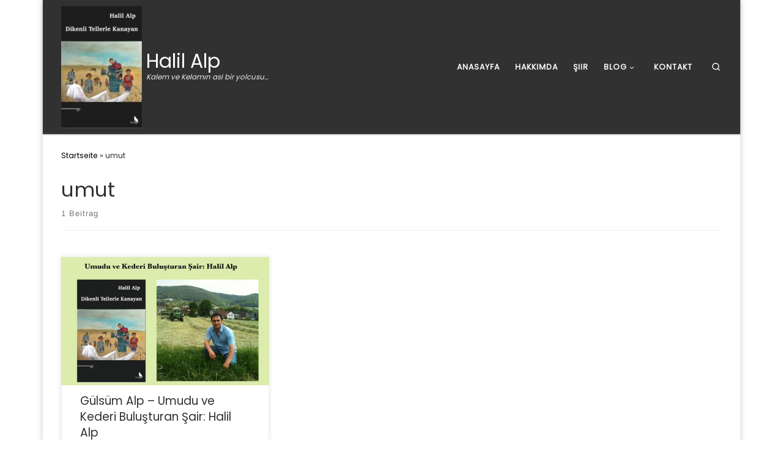

--- FILE ---
content_type: text/html; charset=UTF-8
request_url: http://halilalp.de/tag/umut/
body_size: 10383
content:
<!DOCTYPE html>
<!--[if IE 7]>
<html class="ie ie7" lang="de">
<![endif]-->
<!--[if IE 8]>
<html class="ie ie8" lang="de">
<![endif]-->
<!--[if !(IE 7) | !(IE 8)  ]><!-->
<html lang="de" class="no-js">
<!--<![endif]-->
  <head>
  <meta charset="UTF-8" />
  <meta http-equiv="X-UA-Compatible" content="IE=EDGE" />
  <meta name="viewport" content="width=device-width, initial-scale=1.0" />
  <link rel="profile"  href="https://gmpg.org/xfn/11" />
  <link rel="pingback" href="http://halilalp.de/xmlrpc.php" />
<script>(function(html){html.className = html.className.replace(/\bno-js\b/,'js')})(document.documentElement);</script>
<title>umut &#8211; Halil Alp</title>
<meta name='robots' content='max-image-preview:large' />
<link rel="alternate" type="application/rss+xml" title="Halil Alp &raquo; Feed" href="http://halilalp.de/feed/" />
<link rel="alternate" type="application/rss+xml" title="Halil Alp &raquo; Kommentar-Feed" href="http://halilalp.de/comments/feed/" />
<link rel="alternate" type="application/rss+xml" title="Halil Alp &raquo; umut Schlagwort-Feed" href="http://halilalp.de/tag/umut/feed/" />
<script>
window._wpemojiSettings = {"baseUrl":"https:\/\/s.w.org\/images\/core\/emoji\/14.0.0\/72x72\/","ext":".png","svgUrl":"https:\/\/s.w.org\/images\/core\/emoji\/14.0.0\/svg\/","svgExt":".svg","source":{"concatemoji":"http:\/\/halilalp.de\/wp-includes\/js\/wp-emoji-release.min.js?ver=6.3.7"}};
/*! This file is auto-generated */
!function(i,n){var o,s,e;function c(e){try{var t={supportTests:e,timestamp:(new Date).valueOf()};sessionStorage.setItem(o,JSON.stringify(t))}catch(e){}}function p(e,t,n){e.clearRect(0,0,e.canvas.width,e.canvas.height),e.fillText(t,0,0);var t=new Uint32Array(e.getImageData(0,0,e.canvas.width,e.canvas.height).data),r=(e.clearRect(0,0,e.canvas.width,e.canvas.height),e.fillText(n,0,0),new Uint32Array(e.getImageData(0,0,e.canvas.width,e.canvas.height).data));return t.every(function(e,t){return e===r[t]})}function u(e,t,n){switch(t){case"flag":return n(e,"\ud83c\udff3\ufe0f\u200d\u26a7\ufe0f","\ud83c\udff3\ufe0f\u200b\u26a7\ufe0f")?!1:!n(e,"\ud83c\uddfa\ud83c\uddf3","\ud83c\uddfa\u200b\ud83c\uddf3")&&!n(e,"\ud83c\udff4\udb40\udc67\udb40\udc62\udb40\udc65\udb40\udc6e\udb40\udc67\udb40\udc7f","\ud83c\udff4\u200b\udb40\udc67\u200b\udb40\udc62\u200b\udb40\udc65\u200b\udb40\udc6e\u200b\udb40\udc67\u200b\udb40\udc7f");case"emoji":return!n(e,"\ud83e\udef1\ud83c\udffb\u200d\ud83e\udef2\ud83c\udfff","\ud83e\udef1\ud83c\udffb\u200b\ud83e\udef2\ud83c\udfff")}return!1}function f(e,t,n){var r="undefined"!=typeof WorkerGlobalScope&&self instanceof WorkerGlobalScope?new OffscreenCanvas(300,150):i.createElement("canvas"),a=r.getContext("2d",{willReadFrequently:!0}),o=(a.textBaseline="top",a.font="600 32px Arial",{});return e.forEach(function(e){o[e]=t(a,e,n)}),o}function t(e){var t=i.createElement("script");t.src=e,t.defer=!0,i.head.appendChild(t)}"undefined"!=typeof Promise&&(o="wpEmojiSettingsSupports",s=["flag","emoji"],n.supports={everything:!0,everythingExceptFlag:!0},e=new Promise(function(e){i.addEventListener("DOMContentLoaded",e,{once:!0})}),new Promise(function(t){var n=function(){try{var e=JSON.parse(sessionStorage.getItem(o));if("object"==typeof e&&"number"==typeof e.timestamp&&(new Date).valueOf()<e.timestamp+604800&&"object"==typeof e.supportTests)return e.supportTests}catch(e){}return null}();if(!n){if("undefined"!=typeof Worker&&"undefined"!=typeof OffscreenCanvas&&"undefined"!=typeof URL&&URL.createObjectURL&&"undefined"!=typeof Blob)try{var e="postMessage("+f.toString()+"("+[JSON.stringify(s),u.toString(),p.toString()].join(",")+"));",r=new Blob([e],{type:"text/javascript"}),a=new Worker(URL.createObjectURL(r),{name:"wpTestEmojiSupports"});return void(a.onmessage=function(e){c(n=e.data),a.terminate(),t(n)})}catch(e){}c(n=f(s,u,p))}t(n)}).then(function(e){for(var t in e)n.supports[t]=e[t],n.supports.everything=n.supports.everything&&n.supports[t],"flag"!==t&&(n.supports.everythingExceptFlag=n.supports.everythingExceptFlag&&n.supports[t]);n.supports.everythingExceptFlag=n.supports.everythingExceptFlag&&!n.supports.flag,n.DOMReady=!1,n.readyCallback=function(){n.DOMReady=!0}}).then(function(){return e}).then(function(){var e;n.supports.everything||(n.readyCallback(),(e=n.source||{}).concatemoji?t(e.concatemoji):e.wpemoji&&e.twemoji&&(t(e.twemoji),t(e.wpemoji)))}))}((window,document),window._wpemojiSettings);
</script>
<style>
img.wp-smiley,
img.emoji {
	display: inline !important;
	border: none !important;
	box-shadow: none !important;
	height: 1em !important;
	width: 1em !important;
	margin: 0 0.07em !important;
	vertical-align: -0.1em !important;
	background: none !important;
	padding: 0 !important;
}
</style>
	<link rel='stylesheet' id='wp-block-library-css' href='http://halilalp.de/wp-includes/css/dist/block-library/style.min.css?ver=6.3.7' media='all' />
<style id='classic-theme-styles-inline-css'>
/*! This file is auto-generated */
.wp-block-button__link{color:#fff;background-color:#32373c;border-radius:9999px;box-shadow:none;text-decoration:none;padding:calc(.667em + 2px) calc(1.333em + 2px);font-size:1.125em}.wp-block-file__button{background:#32373c;color:#fff;text-decoration:none}
</style>
<style id='global-styles-inline-css'>
body{--wp--preset--color--black: #000000;--wp--preset--color--cyan-bluish-gray: #abb8c3;--wp--preset--color--white: #ffffff;--wp--preset--color--pale-pink: #f78da7;--wp--preset--color--vivid-red: #cf2e2e;--wp--preset--color--luminous-vivid-orange: #ff6900;--wp--preset--color--luminous-vivid-amber: #fcb900;--wp--preset--color--light-green-cyan: #7bdcb5;--wp--preset--color--vivid-green-cyan: #00d084;--wp--preset--color--pale-cyan-blue: #8ed1fc;--wp--preset--color--vivid-cyan-blue: #0693e3;--wp--preset--color--vivid-purple: #9b51e0;--wp--preset--gradient--vivid-cyan-blue-to-vivid-purple: linear-gradient(135deg,rgba(6,147,227,1) 0%,rgb(155,81,224) 100%);--wp--preset--gradient--light-green-cyan-to-vivid-green-cyan: linear-gradient(135deg,rgb(122,220,180) 0%,rgb(0,208,130) 100%);--wp--preset--gradient--luminous-vivid-amber-to-luminous-vivid-orange: linear-gradient(135deg,rgba(252,185,0,1) 0%,rgba(255,105,0,1) 100%);--wp--preset--gradient--luminous-vivid-orange-to-vivid-red: linear-gradient(135deg,rgba(255,105,0,1) 0%,rgb(207,46,46) 100%);--wp--preset--gradient--very-light-gray-to-cyan-bluish-gray: linear-gradient(135deg,rgb(238,238,238) 0%,rgb(169,184,195) 100%);--wp--preset--gradient--cool-to-warm-spectrum: linear-gradient(135deg,rgb(74,234,220) 0%,rgb(151,120,209) 20%,rgb(207,42,186) 40%,rgb(238,44,130) 60%,rgb(251,105,98) 80%,rgb(254,248,76) 100%);--wp--preset--gradient--blush-light-purple: linear-gradient(135deg,rgb(255,206,236) 0%,rgb(152,150,240) 100%);--wp--preset--gradient--blush-bordeaux: linear-gradient(135deg,rgb(254,205,165) 0%,rgb(254,45,45) 50%,rgb(107,0,62) 100%);--wp--preset--gradient--luminous-dusk: linear-gradient(135deg,rgb(255,203,112) 0%,rgb(199,81,192) 50%,rgb(65,88,208) 100%);--wp--preset--gradient--pale-ocean: linear-gradient(135deg,rgb(255,245,203) 0%,rgb(182,227,212) 50%,rgb(51,167,181) 100%);--wp--preset--gradient--electric-grass: linear-gradient(135deg,rgb(202,248,128) 0%,rgb(113,206,126) 100%);--wp--preset--gradient--midnight: linear-gradient(135deg,rgb(2,3,129) 0%,rgb(40,116,252) 100%);--wp--preset--font-size--small: 13px;--wp--preset--font-size--medium: 20px;--wp--preset--font-size--large: 36px;--wp--preset--font-size--x-large: 42px;--wp--preset--spacing--20: 0.44rem;--wp--preset--spacing--30: 0.67rem;--wp--preset--spacing--40: 1rem;--wp--preset--spacing--50: 1.5rem;--wp--preset--spacing--60: 2.25rem;--wp--preset--spacing--70: 3.38rem;--wp--preset--spacing--80: 5.06rem;--wp--preset--shadow--natural: 6px 6px 9px rgba(0, 0, 0, 0.2);--wp--preset--shadow--deep: 12px 12px 50px rgba(0, 0, 0, 0.4);--wp--preset--shadow--sharp: 6px 6px 0px rgba(0, 0, 0, 0.2);--wp--preset--shadow--outlined: 6px 6px 0px -3px rgba(255, 255, 255, 1), 6px 6px rgba(0, 0, 0, 1);--wp--preset--shadow--crisp: 6px 6px 0px rgba(0, 0, 0, 1);}:where(.is-layout-flex){gap: 0.5em;}:where(.is-layout-grid){gap: 0.5em;}body .is-layout-flow > .alignleft{float: left;margin-inline-start: 0;margin-inline-end: 2em;}body .is-layout-flow > .alignright{float: right;margin-inline-start: 2em;margin-inline-end: 0;}body .is-layout-flow > .aligncenter{margin-left: auto !important;margin-right: auto !important;}body .is-layout-constrained > .alignleft{float: left;margin-inline-start: 0;margin-inline-end: 2em;}body .is-layout-constrained > .alignright{float: right;margin-inline-start: 2em;margin-inline-end: 0;}body .is-layout-constrained > .aligncenter{margin-left: auto !important;margin-right: auto !important;}body .is-layout-constrained > :where(:not(.alignleft):not(.alignright):not(.alignfull)){max-width: var(--wp--style--global--content-size);margin-left: auto !important;margin-right: auto !important;}body .is-layout-constrained > .alignwide{max-width: var(--wp--style--global--wide-size);}body .is-layout-flex{display: flex;}body .is-layout-flex{flex-wrap: wrap;align-items: center;}body .is-layout-flex > *{margin: 0;}body .is-layout-grid{display: grid;}body .is-layout-grid > *{margin: 0;}:where(.wp-block-columns.is-layout-flex){gap: 2em;}:where(.wp-block-columns.is-layout-grid){gap: 2em;}:where(.wp-block-post-template.is-layout-flex){gap: 1.25em;}:where(.wp-block-post-template.is-layout-grid){gap: 1.25em;}.has-black-color{color: var(--wp--preset--color--black) !important;}.has-cyan-bluish-gray-color{color: var(--wp--preset--color--cyan-bluish-gray) !important;}.has-white-color{color: var(--wp--preset--color--white) !important;}.has-pale-pink-color{color: var(--wp--preset--color--pale-pink) !important;}.has-vivid-red-color{color: var(--wp--preset--color--vivid-red) !important;}.has-luminous-vivid-orange-color{color: var(--wp--preset--color--luminous-vivid-orange) !important;}.has-luminous-vivid-amber-color{color: var(--wp--preset--color--luminous-vivid-amber) !important;}.has-light-green-cyan-color{color: var(--wp--preset--color--light-green-cyan) !important;}.has-vivid-green-cyan-color{color: var(--wp--preset--color--vivid-green-cyan) !important;}.has-pale-cyan-blue-color{color: var(--wp--preset--color--pale-cyan-blue) !important;}.has-vivid-cyan-blue-color{color: var(--wp--preset--color--vivid-cyan-blue) !important;}.has-vivid-purple-color{color: var(--wp--preset--color--vivid-purple) !important;}.has-black-background-color{background-color: var(--wp--preset--color--black) !important;}.has-cyan-bluish-gray-background-color{background-color: var(--wp--preset--color--cyan-bluish-gray) !important;}.has-white-background-color{background-color: var(--wp--preset--color--white) !important;}.has-pale-pink-background-color{background-color: var(--wp--preset--color--pale-pink) !important;}.has-vivid-red-background-color{background-color: var(--wp--preset--color--vivid-red) !important;}.has-luminous-vivid-orange-background-color{background-color: var(--wp--preset--color--luminous-vivid-orange) !important;}.has-luminous-vivid-amber-background-color{background-color: var(--wp--preset--color--luminous-vivid-amber) !important;}.has-light-green-cyan-background-color{background-color: var(--wp--preset--color--light-green-cyan) !important;}.has-vivid-green-cyan-background-color{background-color: var(--wp--preset--color--vivid-green-cyan) !important;}.has-pale-cyan-blue-background-color{background-color: var(--wp--preset--color--pale-cyan-blue) !important;}.has-vivid-cyan-blue-background-color{background-color: var(--wp--preset--color--vivid-cyan-blue) !important;}.has-vivid-purple-background-color{background-color: var(--wp--preset--color--vivid-purple) !important;}.has-black-border-color{border-color: var(--wp--preset--color--black) !important;}.has-cyan-bluish-gray-border-color{border-color: var(--wp--preset--color--cyan-bluish-gray) !important;}.has-white-border-color{border-color: var(--wp--preset--color--white) !important;}.has-pale-pink-border-color{border-color: var(--wp--preset--color--pale-pink) !important;}.has-vivid-red-border-color{border-color: var(--wp--preset--color--vivid-red) !important;}.has-luminous-vivid-orange-border-color{border-color: var(--wp--preset--color--luminous-vivid-orange) !important;}.has-luminous-vivid-amber-border-color{border-color: var(--wp--preset--color--luminous-vivid-amber) !important;}.has-light-green-cyan-border-color{border-color: var(--wp--preset--color--light-green-cyan) !important;}.has-vivid-green-cyan-border-color{border-color: var(--wp--preset--color--vivid-green-cyan) !important;}.has-pale-cyan-blue-border-color{border-color: var(--wp--preset--color--pale-cyan-blue) !important;}.has-vivid-cyan-blue-border-color{border-color: var(--wp--preset--color--vivid-cyan-blue) !important;}.has-vivid-purple-border-color{border-color: var(--wp--preset--color--vivid-purple) !important;}.has-vivid-cyan-blue-to-vivid-purple-gradient-background{background: var(--wp--preset--gradient--vivid-cyan-blue-to-vivid-purple) !important;}.has-light-green-cyan-to-vivid-green-cyan-gradient-background{background: var(--wp--preset--gradient--light-green-cyan-to-vivid-green-cyan) !important;}.has-luminous-vivid-amber-to-luminous-vivid-orange-gradient-background{background: var(--wp--preset--gradient--luminous-vivid-amber-to-luminous-vivid-orange) !important;}.has-luminous-vivid-orange-to-vivid-red-gradient-background{background: var(--wp--preset--gradient--luminous-vivid-orange-to-vivid-red) !important;}.has-very-light-gray-to-cyan-bluish-gray-gradient-background{background: var(--wp--preset--gradient--very-light-gray-to-cyan-bluish-gray) !important;}.has-cool-to-warm-spectrum-gradient-background{background: var(--wp--preset--gradient--cool-to-warm-spectrum) !important;}.has-blush-light-purple-gradient-background{background: var(--wp--preset--gradient--blush-light-purple) !important;}.has-blush-bordeaux-gradient-background{background: var(--wp--preset--gradient--blush-bordeaux) !important;}.has-luminous-dusk-gradient-background{background: var(--wp--preset--gradient--luminous-dusk) !important;}.has-pale-ocean-gradient-background{background: var(--wp--preset--gradient--pale-ocean) !important;}.has-electric-grass-gradient-background{background: var(--wp--preset--gradient--electric-grass) !important;}.has-midnight-gradient-background{background: var(--wp--preset--gradient--midnight) !important;}.has-small-font-size{font-size: var(--wp--preset--font-size--small) !important;}.has-medium-font-size{font-size: var(--wp--preset--font-size--medium) !important;}.has-large-font-size{font-size: var(--wp--preset--font-size--large) !important;}.has-x-large-font-size{font-size: var(--wp--preset--font-size--x-large) !important;}
.wp-block-navigation a:where(:not(.wp-element-button)){color: inherit;}
:where(.wp-block-post-template.is-layout-flex){gap: 1.25em;}:where(.wp-block-post-template.is-layout-grid){gap: 1.25em;}
:where(.wp-block-columns.is-layout-flex){gap: 2em;}:where(.wp-block-columns.is-layout-grid){gap: 2em;}
.wp-block-pullquote{font-size: 1.5em;line-height: 1.6;}
</style>
<link rel='stylesheet' id='customizr-main-css' href='http://halilalp.de/wp-content/themes/customizr/assets/front/css/style.min.css?ver=4.4.21' media='all' />
<style id='customizr-main-inline-css'>
::-moz-selection{background-color:#000000}::selection{background-color:#000000}a,.btn-skin:active,.btn-skin:focus,.btn-skin:hover,.btn-skin.inverted,.grid-container__classic .post-type__icon,.post-type__icon:hover .icn-format,.grid-container__classic .post-type__icon:hover .icn-format,[class*='grid-container__'] .entry-title a.czr-title:hover,input[type=checkbox]:checked::before{color:#000000}.czr-css-loader > div ,.btn-skin,.btn-skin:active,.btn-skin:focus,.btn-skin:hover,.btn-skin-h-dark,.btn-skin-h-dark.inverted:active,.btn-skin-h-dark.inverted:focus,.btn-skin-h-dark.inverted:hover{border-color:#000000}.tc-header.border-top{border-top-color:#000000}[class*='grid-container__'] .entry-title a:hover::after,.grid-container__classic .post-type__icon,.btn-skin,.btn-skin.inverted:active,.btn-skin.inverted:focus,.btn-skin.inverted:hover,.btn-skin-h-dark,.btn-skin-h-dark.inverted:active,.btn-skin-h-dark.inverted:focus,.btn-skin-h-dark.inverted:hover,.sidebar .widget-title::after,input[type=radio]:checked::before{background-color:#000000}.btn-skin-light:active,.btn-skin-light:focus,.btn-skin-light:hover,.btn-skin-light.inverted{color:#262626}input:not([type='submit']):not([type='button']):not([type='number']):not([type='checkbox']):not([type='radio']):focus,textarea:focus,.btn-skin-light,.btn-skin-light.inverted,.btn-skin-light:active,.btn-skin-light:focus,.btn-skin-light:hover,.btn-skin-light.inverted:active,.btn-skin-light.inverted:focus,.btn-skin-light.inverted:hover{border-color:#262626}.btn-skin-light,.btn-skin-light.inverted:active,.btn-skin-light.inverted:focus,.btn-skin-light.inverted:hover{background-color:#262626}.btn-skin-lightest:active,.btn-skin-lightest:focus,.btn-skin-lightest:hover,.btn-skin-lightest.inverted{color:#333333}.btn-skin-lightest,.btn-skin-lightest.inverted,.btn-skin-lightest:active,.btn-skin-lightest:focus,.btn-skin-lightest:hover,.btn-skin-lightest.inverted:active,.btn-skin-lightest.inverted:focus,.btn-skin-lightest.inverted:hover{border-color:#333333}.btn-skin-lightest,.btn-skin-lightest.inverted:active,.btn-skin-lightest.inverted:focus,.btn-skin-lightest.inverted:hover{background-color:#333333}.pagination,a:hover,a:focus,a:active,.btn-skin-dark:active,.btn-skin-dark:focus,.btn-skin-dark:hover,.btn-skin-dark.inverted,.btn-skin-dark-oh:active,.btn-skin-dark-oh:focus,.btn-skin-dark-oh:hover,.post-info a:not(.btn):hover,.grid-container__classic .post-type__icon .icn-format,[class*='grid-container__'] .hover .entry-title a,.widget-area a:not(.btn):hover,a.czr-format-link:hover,.format-link.hover a.czr-format-link,button[type=submit]:hover,button[type=submit]:active,button[type=submit]:focus,input[type=submit]:hover,input[type=submit]:active,input[type=submit]:focus,.tabs .nav-link:hover,.tabs .nav-link.active,.tabs .nav-link.active:hover,.tabs .nav-link.active:focus{color:#000000}.grid-container__classic.tc-grid-border .grid__item,.btn-skin-dark,.btn-skin-dark.inverted,button[type=submit],input[type=submit],.btn-skin-dark:active,.btn-skin-dark:focus,.btn-skin-dark:hover,.btn-skin-dark.inverted:active,.btn-skin-dark.inverted:focus,.btn-skin-dark.inverted:hover,.btn-skin-h-dark:active,.btn-skin-h-dark:focus,.btn-skin-h-dark:hover,.btn-skin-h-dark.inverted,.btn-skin-h-dark.inverted,.btn-skin-h-dark.inverted,.btn-skin-dark-oh:active,.btn-skin-dark-oh:focus,.btn-skin-dark-oh:hover,.btn-skin-dark-oh.inverted:active,.btn-skin-dark-oh.inverted:focus,.btn-skin-dark-oh.inverted:hover,button[type=submit]:hover,button[type=submit]:active,button[type=submit]:focus,input[type=submit]:hover,input[type=submit]:active,input[type=submit]:focus{border-color:#000000}.btn-skin-dark,.btn-skin-dark.inverted:active,.btn-skin-dark.inverted:focus,.btn-skin-dark.inverted:hover,.btn-skin-h-dark:active,.btn-skin-h-dark:focus,.btn-skin-h-dark:hover,.btn-skin-h-dark.inverted,.btn-skin-h-dark.inverted,.btn-skin-h-dark.inverted,.btn-skin-dark-oh.inverted:active,.btn-skin-dark-oh.inverted:focus,.btn-skin-dark-oh.inverted:hover,.grid-container__classic .post-type__icon:hover,button[type=submit],input[type=submit],.czr-link-hover-underline .widgets-list-layout-links a:not(.btn)::before,.czr-link-hover-underline .widget_archive a:not(.btn)::before,.czr-link-hover-underline .widget_nav_menu a:not(.btn)::before,.czr-link-hover-underline .widget_rss ul a:not(.btn)::before,.czr-link-hover-underline .widget_recent_entries a:not(.btn)::before,.czr-link-hover-underline .widget_categories a:not(.btn)::before,.czr-link-hover-underline .widget_meta a:not(.btn)::before,.czr-link-hover-underline .widget_recent_comments a:not(.btn)::before,.czr-link-hover-underline .widget_pages a:not(.btn)::before,.czr-link-hover-underline .widget_calendar a:not(.btn)::before,[class*='grid-container__'] .hover .entry-title a::after,a.czr-format-link::before,.comment-author a::before,.comment-link::before,.tabs .nav-link.active::before{background-color:#000000}.btn-skin-dark-shaded:active,.btn-skin-dark-shaded:focus,.btn-skin-dark-shaded:hover,.btn-skin-dark-shaded.inverted{background-color:rgba(0,0,0,0.2)}.btn-skin-dark-shaded,.btn-skin-dark-shaded.inverted:active,.btn-skin-dark-shaded.inverted:focus,.btn-skin-dark-shaded.inverted:hover{background-color:rgba(0,0,0,0.8)}@media (min-width: 576px){ .czr-boxed-layout .container{ padding-right: 30px; padding-left:  30px; } }@media (min-width: 576px){ .czr-boxed-layout .container{ width: 570px } }@media (min-width: 768px){ .czr-boxed-layout .container{ width: 750px } }@media (min-width: 992px){ .czr-boxed-layout .container{ width: 990px } }@media (min-width: 1200px){ .czr-boxed-layout .container{ width: 1170px } }.navbar-brand,.header-tagline,h1,h2,h3,.tc-dropcap { font-family : 'Poppins'; }
body { font-family : 'Poppins'; }

              body {
                font-size : 0.79em!important;
                line-height : 1.5em;
              }
              @media (min-width: 20em) and (max-width: 60em) {
                body {
                  font-size: calc( 0.79em + 0.1045 * ( ( 100vw - 20em) / 40 ))!important;
                }
              }
              @media (min-width: 60em) {
                body {
                  font-size: 0.82em!important;
                }
              }

.grid-container__classic .czr__r-wGOC::before{padding-top:61.803398%}

@media (min-width: 768px) {.grid-container__classic .czr__r-wGOC::before{padding-top:40%}}

#czr-push-footer { display: none; visibility: hidden; }
        .czr-sticky-footer #czr-push-footer.sticky-footer-enabled { display: block; }
        
</style>
<link rel='stylesheet' id='customizr-ms-respond-css' href='http://halilalp.de/wp-content/themes/customizr/assets/front/css/style-modular-scale.min.css?ver=4.4.21' media='all' />
<script src='http://halilalp.de/wp-includes/js/jquery/jquery.min.js?ver=3.7.0' id='jquery-core-js'></script>
<script src='http://halilalp.de/wp-includes/js/jquery/jquery-migrate.min.js?ver=3.4.1' id='jquery-migrate-js'></script>
<script src='http://halilalp.de/wp-includes/js/underscore.min.js?ver=1.13.4' id='underscore-js'></script>
<script id='czr-init-js-extra'>
var CZRParams = {"assetsPath":"http:\/\/halilalp.de\/wp-content\/themes\/customizr\/assets\/front\/","mainScriptUrl":"http:\/\/halilalp.de\/wp-content\/themes\/customizr\/assets\/front\/js\/tc-scripts.min.js?4.4.21","deferFontAwesome":"1","fontAwesomeUrl":"http:\/\/halilalp.de\/wp-content\/themes\/customizr\/assets\/shared\/fonts\/fa\/css\/fontawesome-all.min.css?4.4.21","_disabled":[],"centerSliderImg":"1","isLightBoxEnabled":"1","SmoothScroll":{"Enabled":true,"Options":{"touchpadSupport":false}},"isAnchorScrollEnabled":"","anchorSmoothScrollExclude":{"simple":["[class*=edd]",".carousel-control","[data-toggle=\"modal\"]","[data-toggle=\"dropdown\"]","[data-toggle=\"czr-dropdown\"]","[data-toggle=\"tooltip\"]","[data-toggle=\"popover\"]","[data-toggle=\"collapse\"]","[data-toggle=\"czr-collapse\"]","[data-toggle=\"tab\"]","[data-toggle=\"pill\"]","[data-toggle=\"czr-pill\"]","[class*=upme]","[class*=um-]"],"deep":{"classes":[],"ids":[]}},"timerOnScrollAllBrowsers":"1","centerAllImg":"1","HasComments":"","LoadModernizr":"1","stickyHeader":"","extLinksStyle":"","extLinksTargetExt":"","extLinksSkipSelectors":{"classes":["btn","button"],"ids":[]},"dropcapEnabled":"","dropcapWhere":{"post":"","page":""},"dropcapMinWords":"","dropcapSkipSelectors":{"tags":["IMG","IFRAME","H1","H2","H3","H4","H5","H6","BLOCKQUOTE","UL","OL"],"classes":["btn"],"id":[]},"imgSmartLoadEnabled":"","imgSmartLoadOpts":{"parentSelectors":["[class*=grid-container], .article-container",".__before_main_wrapper",".widget-front",".post-related-articles",".tc-singular-thumbnail-wrapper",".sek-module-inner"],"opts":{"excludeImg":[".tc-holder-img"]}},"imgSmartLoadsForSliders":"1","pluginCompats":[],"isWPMobile":"","menuStickyUserSettings":{"desktop":"stick_up","mobile":"stick_up"},"adminAjaxUrl":"http:\/\/halilalp.de\/wp-admin\/admin-ajax.php","ajaxUrl":"http:\/\/halilalp.de\/?czrajax=1","frontNonce":{"id":"CZRFrontNonce","handle":"fd354d1f0d"},"isDevMode":"","isModernStyle":"1","i18n":{"Permanently dismiss":"Dauerhaft ausblenden"},"frontNotifications":{"welcome":{"enabled":false,"content":"","dismissAction":"dismiss_welcome_note_front"}},"preloadGfonts":"1","googleFonts":"Poppins","version":"4.4.21"};
</script>
<script src='http://halilalp.de/wp-content/themes/customizr/assets/front/js/tc-init.min.js?ver=4.4.21' id='czr-init-js'></script>
<script src='http://halilalp.de/wp-content/themes/customizr/assets/front/js/libs/modernizr.min.js?ver=4.4.21' id='modernizr-js'></script>
<link rel="https://api.w.org/" href="http://halilalp.de/wp-json/" /><link rel="alternate" type="application/json" href="http://halilalp.de/wp-json/wp/v2/tags/16" /><link rel="EditURI" type="application/rsd+xml" title="RSD" href="http://halilalp.de/xmlrpc.php?rsd" />
<meta name="generator" content="WordPress 6.3.7" />
              <link rel="preload" as="font" type="font/woff2" href="http://halilalp.de/wp-content/themes/customizr/assets/shared/fonts/customizr/customizr.woff2?128396981" crossorigin="anonymous"/>
            <style>.recentcomments a{display:inline !important;padding:0 !important;margin:0 !important;}</style><link rel="icon" href="http://halilalp.de/wp-content/uploads/2021/03/cropped-cropped-cropped-cropped-halilalp-kopya-1-1-32x32.jpg" sizes="32x32" />
<link rel="icon" href="http://halilalp.de/wp-content/uploads/2021/03/cropped-cropped-cropped-cropped-halilalp-kopya-1-1-192x192.jpg" sizes="192x192" />
<link rel="apple-touch-icon" href="http://halilalp.de/wp-content/uploads/2021/03/cropped-cropped-cropped-cropped-halilalp-kopya-1-1-180x180.jpg" />
<meta name="msapplication-TileImage" content="http://halilalp.de/wp-content/uploads/2021/03/cropped-cropped-cropped-cropped-halilalp-kopya-1-1-270x270.jpg" />
</head>

  <body class="archive tag tag-umut tag-16 wp-custom-logo wp-embed-responsive czr-link-hover-underline header-skin-dark footer-skin-dark czr-no-sidebar tc-center-images czr-boxed-layout customizr-4-4-21 czr-post-list-context czr-sticky-footer">
          <a class="screen-reader-text skip-link" href="#content">Zum Inhalt springen</a>
    
    
    <div id="tc-page-wrap" class="container czr-boxed">

      <header class="tpnav-header__header tc-header sl-logo_left sticky-brand-shrink-on sticky-transparent czr-submenu-fade czr-submenu-move czr-highlight-contextual-menu-items" >
        <div class="primary-navbar__wrapper d-none d-lg-block has-horizontal-menu has-branding-aside desktop-sticky" >
  <div class="container">
    <div class="row align-items-center flex-row primary-navbar__row">
      <div class="branding__container col col-auto" >
  <div class="branding align-items-center flex-column ">
    <div class="branding-row d-flex flex-row align-items-center align-self-start">
      <div class="navbar-brand col-auto " >
  <a class="navbar-brand-sitelogo" href="http://halilalp.de/"  aria-label="Halil Alp | Kalem ve Kelamın asi bir yolcusu&#8230;" >
    <img src="http://halilalp.de/wp-content/uploads/2022/11/cropped-HA_Siir_Kitabi-e1669295459698.jpg" alt="Zurück zur Startseite" class="" width="132" height="200">  </a>
</div>
          <div class="branding-aside col-auto flex-column d-flex">
          <span class="navbar-brand col-auto " >
    <a class="navbar-brand-sitename " href="http://halilalp.de/">
    <span>Halil Alp</span>
  </a>
</span>
<span class="header-tagline " >
  Kalem ve Kelamın asi bir yolcusu&#8230;</span>

          </div>
                </div>
      </div>
</div>
      <div class="primary-nav__container justify-content-lg-around col col-lg-auto flex-lg-column" >
  <div class="primary-nav__wrapper flex-lg-row align-items-center justify-content-end">
              <nav class="primary-nav__nav col" id="primary-nav">
          <div class="nav__menu-wrapper primary-nav__menu-wrapper justify-content-end czr-open-on-hover" >
<ul id="main-menu" class="primary-nav__menu regular-nav nav__menu nav"><li id="menu-item-85" class="menu-item menu-item-type-custom menu-item-object-custom menu-item-home menu-item-85"><a href="http://halilalp.de/" class="nav__link"><span class="nav__title">Anasayfa</span></a></li>
<li id="menu-item-86" class="menu-item menu-item-type-post_type menu-item-object-page menu-item-86"><a href="http://halilalp.de/hakkimda/" class="nav__link"><span class="nav__title">Hakkımda</span></a></li>
<li id="menu-item-465" class="menu-item menu-item-type-post_type menu-item-object-page menu-item-465"><a href="http://halilalp.de/siir/" class="nav__link"><span class="nav__title">Şiir</span></a></li>
<li id="menu-item-87" class="menu-item menu-item-type-post_type menu-item-object-page current_page_parent menu-item-has-children czr-dropdown menu-item-87"><a data-toggle="czr-dropdown" aria-haspopup="true" aria-expanded="false" href="http://halilalp.de/blog/" class="nav__link"><span class="nav__title">Blog</span><span class="caret__dropdown-toggler"><i class="icn-down-small"></i></span></a>
<ul class="dropdown-menu czr-dropdown-menu">
	<li id="menu-item-219" class="menu-item menu-item-type-taxonomy menu-item-object-category dropdown-item menu-item-219"><a href="http://halilalp.de/category/siir/" class="nav__link"><span class="nav__title">Şiir</span></a></li>
	<li id="menu-item-240" class="menu-item menu-item-type-taxonomy menu-item-object-category dropdown-item menu-item-240"><a href="http://halilalp.de/category/oeykue/" class="nav__link"><span class="nav__title">Öykü</span></a></li>
	<li id="menu-item-162" class="menu-item menu-item-type-taxonomy menu-item-object-category dropdown-item menu-item-162"><a href="http://halilalp.de/category/makale/" class="nav__link"><span class="nav__title">Makale</span></a></li>
	<li id="menu-item-218" class="menu-item menu-item-type-taxonomy menu-item-object-category dropdown-item menu-item-218"><a href="http://halilalp.de/category/deneme/" class="nav__link"><span class="nav__title">Deneme</span></a></li>
	<li id="menu-item-163" class="menu-item menu-item-type-taxonomy menu-item-object-category dropdown-item menu-item-163"><a href="http://halilalp.de/category/roeportaj/" class="nav__link"><span class="nav__title">Röportaj</span></a></li>
</ul>
</li>
<li id="menu-item-88" class="menu-item menu-item-type-post_type menu-item-object-page menu-item-88"><a href="http://halilalp.de/kontakt/" class="nav__link"><span class="nav__title">Kontakt</span></a></li>
</ul></div>        </nav>
    <div class="primary-nav__utils nav__utils col-auto" >
    <ul class="nav utils flex-row flex-nowrap regular-nav">
      <li class="nav__search " >
  <a href="#" class="search-toggle_btn icn-search czr-overlay-toggle_btn"  aria-expanded="false"><span class="sr-only">Search</span></a>
        <div class="czr-search-expand">
      <div class="czr-search-expand-inner"><div class="search-form__container " >
  <form action="http://halilalp.de/" method="get" class="czr-form search-form">
    <div class="form-group czr-focus">
            <label for="s-6968aa11c737b" id="lsearch-6968aa11c737b">
        <span class="screen-reader-text">Suche</span>
        <input id="s-6968aa11c737b" class="form-control czr-search-field" name="s" type="search" value="" aria-describedby="lsearch-6968aa11c737b" placeholder="Suchen &hellip;">
      </label>
      <button type="submit" class="button"><i class="icn-search"></i><span class="screen-reader-text">Suchen &hellip;</span></button>
    </div>
  </form>
</div></div>
    </div>
    </li>
    </ul>
</div>  </div>
</div>
    </div>
  </div>
</div>    <div class="mobile-navbar__wrapper d-lg-none mobile-sticky" >
    <div class="branding__container justify-content-between align-items-center container" >
  <div class="branding flex-column">
    <div class="branding-row d-flex align-self-start flex-row align-items-center">
      <div class="navbar-brand col-auto " >
  <a class="navbar-brand-sitelogo" href="http://halilalp.de/"  aria-label="Halil Alp | Kalem ve Kelamın asi bir yolcusu&#8230;" >
    <img src="http://halilalp.de/wp-content/uploads/2022/11/cropped-HA_Siir_Kitabi-e1669295459698.jpg" alt="Zurück zur Startseite" class="" width="132" height="200">  </a>
</div>
            <div class="branding-aside col-auto">
              <span class="navbar-brand col-auto " >
    <a class="navbar-brand-sitename " href="http://halilalp.de/">
    <span>Halil Alp</span>
  </a>
</span>
            </div>
            </div>
    <span class="header-tagline col col-auto" >
  Kalem ve Kelamın asi bir yolcusu&#8230;</span>

  </div>
  <div class="mobile-utils__wrapper nav__utils regular-nav">
    <ul class="nav utils row flex-row flex-nowrap">
      <li class="nav__search " >
  <a href="#" class="search-toggle_btn icn-search czr-dropdown" data-aria-haspopup="true" aria-expanded="false"><span class="sr-only">Search</span></a>
        <div class="czr-search-expand">
      <div class="czr-search-expand-inner"><div class="search-form__container " >
  <form action="http://halilalp.de/" method="get" class="czr-form search-form">
    <div class="form-group czr-focus">
            <label for="s-6968aa11c82d2" id="lsearch-6968aa11c82d2">
        <span class="screen-reader-text">Suche</span>
        <input id="s-6968aa11c82d2" class="form-control czr-search-field" name="s" type="search" value="" aria-describedby="lsearch-6968aa11c82d2" placeholder="Suchen &hellip;">
      </label>
      <button type="submit" class="button"><i class="icn-search"></i><span class="screen-reader-text">Suchen &hellip;</span></button>
    </div>
  </form>
</div></div>
    </div>
        <ul class="dropdown-menu czr-dropdown-menu">
      <li class="header-search__container container">
  <div class="search-form__container " >
  <form action="http://halilalp.de/" method="get" class="czr-form search-form">
    <div class="form-group czr-focus">
            <label for="s-6968aa11c8d33" id="lsearch-6968aa11c8d33">
        <span class="screen-reader-text">Suche</span>
        <input id="s-6968aa11c8d33" class="form-control czr-search-field" name="s" type="search" value="" aria-describedby="lsearch-6968aa11c8d33" placeholder="Suchen &hellip;">
      </label>
      <button type="submit" class="button"><i class="icn-search"></i><span class="screen-reader-text">Suchen &hellip;</span></button>
    </div>
  </form>
</div></li>    </ul>
  </li>
<li class="hamburger-toggler__container " >
  <button class="ham-toggler-menu czr-collapsed" data-toggle="czr-collapse" data-target="#mobile-nav"><span class="ham__toggler-span-wrapper"><span class="line line-1"></span><span class="line line-2"></span><span class="line line-3"></span></span><span class="screen-reader-text">Menü</span></button>
</li>
    </ul>
  </div>
</div>
<div class="mobile-nav__container " >
   <nav class="mobile-nav__nav flex-column czr-collapse" id="mobile-nav">
      <div class="mobile-nav__inner container">
      <div class="nav__menu-wrapper mobile-nav__menu-wrapper czr-open-on-click" >
<ul id="mobile-nav-menu" class="mobile-nav__menu vertical-nav nav__menu flex-column nav"><li class="menu-item menu-item-type-custom menu-item-object-custom menu-item-home menu-item-85"><a href="http://halilalp.de/" class="nav__link"><span class="nav__title">Anasayfa</span></a></li>
<li class="menu-item menu-item-type-post_type menu-item-object-page menu-item-86"><a href="http://halilalp.de/hakkimda/" class="nav__link"><span class="nav__title">Hakkımda</span></a></li>
<li class="menu-item menu-item-type-post_type menu-item-object-page menu-item-465"><a href="http://halilalp.de/siir/" class="nav__link"><span class="nav__title">Şiir</span></a></li>
<li class="menu-item menu-item-type-post_type menu-item-object-page current_page_parent menu-item-has-children czr-dropdown menu-item-87"><span class="display-flex nav__link-wrapper align-items-start"><a href="http://halilalp.de/blog/" class="nav__link"><span class="nav__title">Blog</span></a><button data-toggle="czr-dropdown" aria-haspopup="true" aria-expanded="false" class="caret__dropdown-toggler czr-btn-link"><i class="icn-down-small"></i></button></span>
<ul class="dropdown-menu czr-dropdown-menu">
	<li class="menu-item menu-item-type-taxonomy menu-item-object-category dropdown-item menu-item-219"><a href="http://halilalp.de/category/siir/" class="nav__link"><span class="nav__title">Şiir</span></a></li>
	<li class="menu-item menu-item-type-taxonomy menu-item-object-category dropdown-item menu-item-240"><a href="http://halilalp.de/category/oeykue/" class="nav__link"><span class="nav__title">Öykü</span></a></li>
	<li class="menu-item menu-item-type-taxonomy menu-item-object-category dropdown-item menu-item-162"><a href="http://halilalp.de/category/makale/" class="nav__link"><span class="nav__title">Makale</span></a></li>
	<li class="menu-item menu-item-type-taxonomy menu-item-object-category dropdown-item menu-item-218"><a href="http://halilalp.de/category/deneme/" class="nav__link"><span class="nav__title">Deneme</span></a></li>
	<li class="menu-item menu-item-type-taxonomy menu-item-object-category dropdown-item menu-item-163"><a href="http://halilalp.de/category/roeportaj/" class="nav__link"><span class="nav__title">Röportaj</span></a></li>
</ul>
</li>
<li class="menu-item menu-item-type-post_type menu-item-object-page menu-item-88"><a href="http://halilalp.de/kontakt/" class="nav__link"><span class="nav__title">Kontakt</span></a></li>
</ul></div>      </div>
  </nav>
</div></div></header>


  
    <div id="main-wrapper" class="section">

                      

          <div class="czr-hot-crumble container page-breadcrumbs" role="navigation" >
  <div class="row">
        <nav class="breadcrumbs col-12"><span class="trail-begin"><a href="http://halilalp.de" title="Halil Alp" rel="home" class="trail-begin">Startseite</a></span> <span class="sep">&raquo;</span> <span class="trail-end">umut</span></nav>  </div>
</div>
          <div class="container" role="main">

            
            <div class="flex-row row column-content-wrapper">

                
                <div id="content" class="col-12 article-container">

                  <header class="archive-header " >
  <div class="archive-header-inner">
        <h1 class="archive-title">
      umut    </h1>
          <div class="header-bottom">
        <span>
          1 Beitrag        </span>
      </div>
                    <hr class="featurette-divider">
        </div>
</header><div id="czr_grid-6968aa11b721a" class="grid-container grid-container__classic tc-grid-shadow tc-grid-border tc-grid-hover-move" >
  <div class="grid__wrapper grid">
  <section class="row grid__section cols-3 grid-section-not-featured">
  <article id="post-60" class="grid-item col-12 col-md-6 col-xl-4 col-lg-4 post-60 post type-post status-publish format-standard has-post-thumbnail category-makale tag-dikenli-tellerle-kanayan tag-gurbet tag-halil-alp tag-makale tag-siir tag-umut tag-varto tag-zuzu-kitap czr-hentry" >
  <section class="grid__item">
    <div class="tc-grid-figure entry-media__holder has-thumb czr__r-wGR js-centering">
      <div class="entry-media__wrapper czr__r-i">
        <a class="bg-link" href="http://halilalp.de/2021/03/28/60/"></a>
        <img width="570" height="350" src="http://halilalp.de/wp-content/uploads/2021/03/halilalp-kopya-570x350.jpg" class="attachment-tc-grid tc-thumb-type-thumb czr-img wp-post-image" alt="" decoding="async" fetchpriority="high" />      </div>
      <div class="tc-grid-caption">
          <div class="entry-summary ">
                        <div class="tc-g-cont czr-talign"><p>Karanlık ve insanın umuduna kast eden olaylarla dolu zamanlardan geçiyoruz. Bizim açımızdan öncesinde de durum pek farklı olmasa da bugün yaşadıklarımız bütün gezegen için oldukça sarsıcı. Tarih bize, “Geçmişe bak, daha beterleri de oldu” dese de biz etimizde kemiğimizde bugünün dehşetini hissediyoruz. İşte tam da bu karanlık günlerde şair Halil [&hellip;]</p></div>
                      </div>
                </div>

          </div>
      <div class="tc-content">
      <header class="entry-header " >
  <div class="entry-header-inner ">
              <h2 class="entry-title">
      <a class="czr-title" href="http://halilalp.de/2021/03/28/60/" rel="bookmark">Gülsüm Alp &#8211; Umudu ve Kederi Buluşturan Şair: Halil Alp</a>
    </h2>
            </div>
</header>      <footer class="entry-footer" ></footer>    </div>
    </section>
</article>  </section>
    </div>
</div>
                </div>

                
            </div><!-- .column-content-wrapper -->

            

          </div><!-- .container -->

          <div id="czr-push-footer" ></div>
    </div><!-- #main-wrapper -->

    
          <div class="container-fluid">
              </div>
    
<footer id="footer" class="footer__wrapper" >
  <div id="footer-widget-area" class="widget__wrapper" role="complementary" >
  <div class="container widget__container">
    <div class="row">
                      <div id="footer_one" class="col-md-4 col-12">
            <aside id="media_image-16" class="widget widget_media_image"><a href="https://guneykultursanat.org/#dflip-df_4927/1/"><img width="140" height="200" src="http://halilalp.de/wp-content/uploads/2023/08/Gueney-104.png" class="image wp-image-583  attachment-full size-full" alt="" decoding="async" style="max-width: 100%; height: auto;" title="Güney Dergisi - Sayı 104" loading="lazy" /></a></aside>          </div>
                  <div id="footer_two" class="col-md-4 col-12">
            <aside id="block-6" class="widget widget_block widget_media_image">
<figure class="wp-block-image size-full is-resized"><a href="https://zuzukitap.com/product-category/siir/"><img decoding="async" loading="lazy" src="http://halilalp.de/wp-content/uploads/2023/08/Kitap_Siir-1.jpg" alt="" class="wp-image-588" style="width:142px;height:213px" width="142" height="213" srcset="http://halilalp.de/wp-content/uploads/2023/08/Kitap_Siir-1.jpg 334w, http://halilalp.de/wp-content/uploads/2023/08/Kitap_Siir-1-201x300.jpg 201w" sizes="(max-width: 142px) 100vw, 142px" /></a></figure>
</aside>          </div>
                  <div id="footer_three" class="col-md-4 col-12">
            <aside id="block-7" class="widget widget_block widget_media_image">
<figure class="wp-block-image size-full is-resized"><a href="https://www.gazeteduvar.com.tr/nuray-sen-mevcut-siyaset-annelerin-cigligini-duymaya-hazir-degil-haber-1575293"><img decoding="async" loading="lazy" src="http://halilalp.de/wp-content/uploads/2023/08/nuray_sen.png" alt="" class="wp-image-590" style="width:180px;height:222px" width="180" height="222" srcset="http://halilalp.de/wp-content/uploads/2023/08/nuray_sen.png 583w, http://halilalp.de/wp-content/uploads/2023/08/nuray_sen-243x300.png 243w" sizes="(max-width: 180px) 100vw, 180px" /></a></figure>
</aside>          </div>
                  </div>
  </div>
</div>
<div id="colophon" class="colophon " >
  <div class="container">
    <div class="colophon__row row flex-row justify-content-between">
      <div class="col-12 col-sm-auto">
        <div id="footer__credits" class="footer__credits" >
  <p class="czr-copyright">
    <span class="czr-copyright-text">&copy;&nbsp;2026&nbsp;</span><a class="czr-copyright-link" href="http://halilalp.de" title="Halil Alp">Halil Alp</a><span class="czr-rights-text">&nbsp;&ndash;&nbsp;Alle Rechte vorbehalten</span>
  </p>
  <p class="czr-credits">
    <span class="czr-designer">
      <span class="czr-wp-powered"><span class="czr-wp-powered-text">Powered by&nbsp;</span><a class="czr-wp-powered-link" title="Powered by WordPress" href="https://de.wordpress.org/" target="_blank" rel="noopener noreferrer">WP</a></span><span class="czr-designer-text">&nbsp;&ndash;&nbsp;Entworfen mit dem <a class="czr-designer-link" href="https://presscustomizr.com/customizr" title="Customizr-Theme">Customizr-Theme</a></span>
    </span>
  </p>
</div>
      </div>
          </div>
  </div>
</div>
</footer>
    </div><!-- end #tc-page-wrap -->

    <button class="btn czr-btt czr-btta right" ><i class="icn-up-small"></i></button>
<script src='http://halilalp.de/wp-includes/js/jquery/ui/core.min.js?ver=1.13.2' id='jquery-ui-core-js'></script>
<script src='http://halilalp.de/wp-content/themes/customizr/assets/front/js/libs/retina.min.js?ver=4.4.21' id='retinajs-js'></script>
  </body>
  </html>
